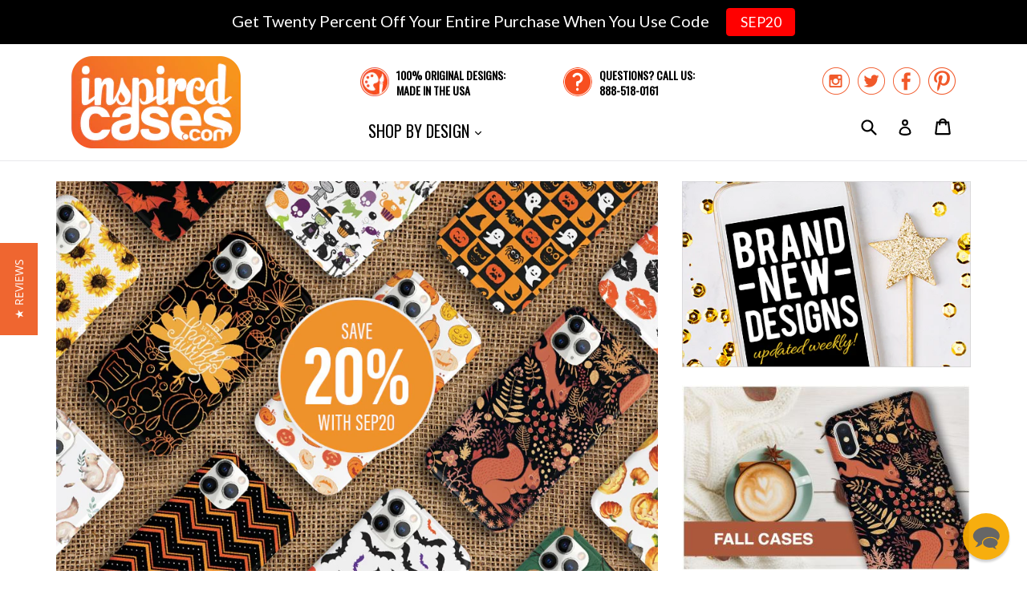

--- FILE ---
content_type: text/html; charset=utf-8
request_url: https://www.inspiredcases.com/
body_size: 19305
content:
<!doctype html>
<!--[if IE 9]> <html class="ie9 no-js" lang="en"> <![endif]-->
<!--[if (gt IE 9)|!(IE)]><!--> <html class="no-js" lang="en"> <!--<![endif]-->
<head>
  
  
  <meta charset="utf-8">
  <meta http-equiv="X-UA-Compatible" content="IE=edge,chrome=1">
  <meta name="viewport" content="width=device-width,initial-scale=1">
  <meta name="theme-color" content="#f16623">
  <meta name="google-site-verification" content="VnMt2Fa3gAr1-iV1OhCn1SIU_1L4pPKcQg2K7qIuhmQ" />
  <meta name="google-site-verification" content="aKWs3CUKutHFh6aH-6nhohd4yXYFds7O6_mdI9Euaxo" />
  <link rel="canonical" href="https://www.inspiredcases.com/">
  
  <script type="text/javascript">
  var _support = _support || { 'ui': {}, 'user': {} };
  _support['account'] = 'inspiredcasescom';
  _support['ui']['anonymousMode'] = 'anonymous';
  _support['ui']['enableKb'] = 'true';
  _support['ui']['styles'] = {
    widgetColor: 'rgb(247, 170, 2)',
  };
  _support['ui']['widget'] = {
    icon: 'chat',
    label: {
      text: 'Let us know if you have any questions! 😊',
      mode: "notification",
      delay: 3,
      duration: 30,
      sound: true,
    },
    position: 'bottom-right',
  };
</script>

  
    <link rel="shortcut icon" href="//www.inspiredcases.com/cdn/shop/files/cases_favicon_32x32.png?v=1613674176" type="image/png">
  

  
  <title>
    
      iPhone, Samsung Galaxy, Android, Ipad Cell Phone &amp; Tablet Cases
    
    
    
    
      &ndash; InspiredCases
    
  </title>

  
    <meta name="description" content="Get a new decorative cell phone case for your iPhone, Android, or iPad. Themes are pee wee sports, vintage, family, causes, astrology and more.">
  

  <!-- /snippets/social-meta-tags.liquid -->
<meta property="og:site_name" content="InspiredCases">
<meta property="og:url" content="https://www.inspiredcases.com/">
<meta property="og:title" content="iPhone, Samsung Galaxy, Android, Ipad Cell Phone &amp; Tablet Cases">
<meta property="og:type" content="website">
<meta property="og:description" content="Get a new decorative cell phone case for your iPhone, Android, or iPad. Themes are pee wee sports, vintage, family, causes, astrology and more.">


<meta name="twitter:site" content="@inspiredcases">
<meta name="twitter:card" content="summary_large_image">
<meta name="twitter:title" content="iPhone, Samsung Galaxy, Android, Ipad Cell Phone &amp; Tablet Cases">
<meta name="twitter:description" content="Get a new decorative cell phone case for your iPhone, Android, or iPad. Themes are pee wee sports, vintage, family, causes, astrology and more.">


  <link href="//www.inspiredcases.com/cdn/shop/t/2/assets/theme.scss.css?v=23397351336365641951705533571" rel="stylesheet" type="text/css" media="all" />






  

    <link href="//fonts.googleapis.com/css?family=Oswald:400" rel="stylesheet" type="text/css" media="all" />
  



  <script>
    var theme = {
      strings: {
        addToCart: "Add to cart",
        soldOut: "Sold out",
        unavailable: "Unavailable",
        showMore: "Show More",
        showLess: "Show Less"
      },
      moneyFormat: "${{amount}}"
    }

    document.documentElement.className = document.documentElement.className.replace('no-js', 'js');
  </script>

  <!--[if (lte IE 9) ]><script src="//www.inspiredcases.com/cdn/shop/t/2/assets/match-media.min.js?v=22265819453975888031501867095" type="text/javascript"></script><![endif]-->

  

  <!--[if (gt IE 9)|!(IE)]><!--><script src="//www.inspiredcases.com/cdn/shop/t/2/assets/vendor.js?v=136118274122071307521501867095" defer="defer"></script><!--<![endif]-->
  <!--[if lte IE 9]><script src="//www.inspiredcases.com/cdn/shop/t/2/assets/vendor.js?v=136118274122071307521501867095"></script><![endif]-->

  <!--[if (gt IE 9)|!(IE)]><!--><script src="//www.inspiredcases.com/cdn/shop/t/2/assets/theme.js?v=169455763934285031601540840746" defer="defer"></script><!--<![endif]-->
  <!--[if lte IE 9]><script src="//www.inspiredcases.com/cdn/shop/t/2/assets/theme.js?v=169455763934285031601540840746"></script><![endif]-->
  
  <script type="text/javascript">
    (function e(){var e=document.createElement("script");e.type="text/javascript",e.async=true,e.src="//staticw2.yotpo.com/bVFWriaatKjbCfgt6LaQMjOizIQUfbTX7w6EZlWu/widget.js";var t=document.getElementsByTagName("script")[0];t.parentNode.insertBefore(e,t)})();
  </script>  
  
  <script>window.performance && window.performance.mark && window.performance.mark('shopify.content_for_header.start');</script><meta id="shopify-digital-wallet" name="shopify-digital-wallet" content="/22172505/digital_wallets/dialog">
<meta name="shopify-checkout-api-token" content="c90633d0604a7986de91312f9230eefa">
<meta id="in-context-paypal-metadata" data-shop-id="22172505" data-venmo-supported="true" data-environment="production" data-locale="en_US" data-paypal-v4="true" data-currency="USD">
<script async="async" src="/checkouts/internal/preloads.js?locale=en-US"></script>
<link rel="preconnect" href="https://shop.app" crossorigin="anonymous">
<script async="async" src="https://shop.app/checkouts/internal/preloads.js?locale=en-US&shop_id=22172505" crossorigin="anonymous"></script>
<script id="apple-pay-shop-capabilities" type="application/json">{"shopId":22172505,"countryCode":"US","currencyCode":"USD","merchantCapabilities":["supports3DS"],"merchantId":"gid:\/\/shopify\/Shop\/22172505","merchantName":"InspiredCases","requiredBillingContactFields":["postalAddress","email"],"requiredShippingContactFields":["postalAddress","email"],"shippingType":"shipping","supportedNetworks":["visa","masterCard","amex","discover","elo","jcb"],"total":{"type":"pending","label":"InspiredCases","amount":"1.00"},"shopifyPaymentsEnabled":true,"supportsSubscriptions":true}</script>
<script id="shopify-features" type="application/json">{"accessToken":"c90633d0604a7986de91312f9230eefa","betas":["rich-media-storefront-analytics"],"domain":"www.inspiredcases.com","predictiveSearch":true,"shopId":22172505,"locale":"en"}</script>
<script>var Shopify = Shopify || {};
Shopify.shop = "inspiredcasescom.myshopify.com";
Shopify.locale = "en";
Shopify.currency = {"active":"USD","rate":"1.0"};
Shopify.country = "US";
Shopify.theme = {"name":"InspiredCases","id":194522696,"schema_name":"Debut","schema_version":"1.2.2","theme_store_id":null,"role":"main"};
Shopify.theme.handle = "null";
Shopify.theme.style = {"id":null,"handle":null};
Shopify.cdnHost = "www.inspiredcases.com/cdn";
Shopify.routes = Shopify.routes || {};
Shopify.routes.root = "/";</script>
<script type="module">!function(o){(o.Shopify=o.Shopify||{}).modules=!0}(window);</script>
<script>!function(o){function n(){var o=[];function n(){o.push(Array.prototype.slice.apply(arguments))}return n.q=o,n}var t=o.Shopify=o.Shopify||{};t.loadFeatures=n(),t.autoloadFeatures=n()}(window);</script>
<script>
  window.ShopifyPay = window.ShopifyPay || {};
  window.ShopifyPay.apiHost = "shop.app\/pay";
  window.ShopifyPay.redirectState = null;
</script>
<script id="shop-js-analytics" type="application/json">{"pageType":"index"}</script>
<script defer="defer" async type="module" src="//www.inspiredcases.com/cdn/shopifycloud/shop-js/modules/v2/client.init-shop-cart-sync_BT-GjEfc.en.esm.js"></script>
<script defer="defer" async type="module" src="//www.inspiredcases.com/cdn/shopifycloud/shop-js/modules/v2/chunk.common_D58fp_Oc.esm.js"></script>
<script defer="defer" async type="module" src="//www.inspiredcases.com/cdn/shopifycloud/shop-js/modules/v2/chunk.modal_xMitdFEc.esm.js"></script>
<script type="module">
  await import("//www.inspiredcases.com/cdn/shopifycloud/shop-js/modules/v2/client.init-shop-cart-sync_BT-GjEfc.en.esm.js");
await import("//www.inspiredcases.com/cdn/shopifycloud/shop-js/modules/v2/chunk.common_D58fp_Oc.esm.js");
await import("//www.inspiredcases.com/cdn/shopifycloud/shop-js/modules/v2/chunk.modal_xMitdFEc.esm.js");

  window.Shopify.SignInWithShop?.initShopCartSync?.({"fedCMEnabled":true,"windoidEnabled":true});

</script>
<script>
  window.Shopify = window.Shopify || {};
  if (!window.Shopify.featureAssets) window.Shopify.featureAssets = {};
  window.Shopify.featureAssets['shop-js'] = {"shop-cart-sync":["modules/v2/client.shop-cart-sync_DZOKe7Ll.en.esm.js","modules/v2/chunk.common_D58fp_Oc.esm.js","modules/v2/chunk.modal_xMitdFEc.esm.js"],"init-fed-cm":["modules/v2/client.init-fed-cm_B6oLuCjv.en.esm.js","modules/v2/chunk.common_D58fp_Oc.esm.js","modules/v2/chunk.modal_xMitdFEc.esm.js"],"shop-cash-offers":["modules/v2/client.shop-cash-offers_D2sdYoxE.en.esm.js","modules/v2/chunk.common_D58fp_Oc.esm.js","modules/v2/chunk.modal_xMitdFEc.esm.js"],"shop-login-button":["modules/v2/client.shop-login-button_QeVjl5Y3.en.esm.js","modules/v2/chunk.common_D58fp_Oc.esm.js","modules/v2/chunk.modal_xMitdFEc.esm.js"],"pay-button":["modules/v2/client.pay-button_DXTOsIq6.en.esm.js","modules/v2/chunk.common_D58fp_Oc.esm.js","modules/v2/chunk.modal_xMitdFEc.esm.js"],"shop-button":["modules/v2/client.shop-button_DQZHx9pm.en.esm.js","modules/v2/chunk.common_D58fp_Oc.esm.js","modules/v2/chunk.modal_xMitdFEc.esm.js"],"avatar":["modules/v2/client.avatar_BTnouDA3.en.esm.js"],"init-windoid":["modules/v2/client.init-windoid_CR1B-cfM.en.esm.js","modules/v2/chunk.common_D58fp_Oc.esm.js","modules/v2/chunk.modal_xMitdFEc.esm.js"],"init-shop-for-new-customer-accounts":["modules/v2/client.init-shop-for-new-customer-accounts_C_vY_xzh.en.esm.js","modules/v2/client.shop-login-button_QeVjl5Y3.en.esm.js","modules/v2/chunk.common_D58fp_Oc.esm.js","modules/v2/chunk.modal_xMitdFEc.esm.js"],"init-shop-email-lookup-coordinator":["modules/v2/client.init-shop-email-lookup-coordinator_BI7n9ZSv.en.esm.js","modules/v2/chunk.common_D58fp_Oc.esm.js","modules/v2/chunk.modal_xMitdFEc.esm.js"],"init-shop-cart-sync":["modules/v2/client.init-shop-cart-sync_BT-GjEfc.en.esm.js","modules/v2/chunk.common_D58fp_Oc.esm.js","modules/v2/chunk.modal_xMitdFEc.esm.js"],"shop-toast-manager":["modules/v2/client.shop-toast-manager_DiYdP3xc.en.esm.js","modules/v2/chunk.common_D58fp_Oc.esm.js","modules/v2/chunk.modal_xMitdFEc.esm.js"],"init-customer-accounts":["modules/v2/client.init-customer-accounts_D9ZNqS-Q.en.esm.js","modules/v2/client.shop-login-button_QeVjl5Y3.en.esm.js","modules/v2/chunk.common_D58fp_Oc.esm.js","modules/v2/chunk.modal_xMitdFEc.esm.js"],"init-customer-accounts-sign-up":["modules/v2/client.init-customer-accounts-sign-up_iGw4briv.en.esm.js","modules/v2/client.shop-login-button_QeVjl5Y3.en.esm.js","modules/v2/chunk.common_D58fp_Oc.esm.js","modules/v2/chunk.modal_xMitdFEc.esm.js"],"shop-follow-button":["modules/v2/client.shop-follow-button_CqMgW2wH.en.esm.js","modules/v2/chunk.common_D58fp_Oc.esm.js","modules/v2/chunk.modal_xMitdFEc.esm.js"],"checkout-modal":["modules/v2/client.checkout-modal_xHeaAweL.en.esm.js","modules/v2/chunk.common_D58fp_Oc.esm.js","modules/v2/chunk.modal_xMitdFEc.esm.js"],"shop-login":["modules/v2/client.shop-login_D91U-Q7h.en.esm.js","modules/v2/chunk.common_D58fp_Oc.esm.js","modules/v2/chunk.modal_xMitdFEc.esm.js"],"lead-capture":["modules/v2/client.lead-capture_BJmE1dJe.en.esm.js","modules/v2/chunk.common_D58fp_Oc.esm.js","modules/v2/chunk.modal_xMitdFEc.esm.js"],"payment-terms":["modules/v2/client.payment-terms_Ci9AEqFq.en.esm.js","modules/v2/chunk.common_D58fp_Oc.esm.js","modules/v2/chunk.modal_xMitdFEc.esm.js"]};
</script>
<script>(function() {
  var isLoaded = false;
  function asyncLoad() {
    if (isLoaded) return;
    isLoaded = true;
    var urls = ["https:\/\/scripttags.justuno.com\/shopify_justuno_22172505_36763.js?shop=inspiredcasescom.myshopify.com","https:\/\/cdn.reamaze.com\/apps\/shopify\/reamazejs.js?widget=true\u0026shop=inspiredcasescom.myshopify.com","https:\/\/cdn.hextom.com\/js\/quickannouncementbar.js?shop=inspiredcasescom.myshopify.com","https:\/\/gcdn.incartupsell.com\/bfabi-FKLns2GR-FxgBSM2qV9u.js?c=1766024236\u0026shop=inspiredcasescom.myshopify.com"];
    for (var i = 0; i < urls.length; i++) {
      var s = document.createElement('script');
      s.type = 'text/javascript';
      s.async = true;
      s.src = urls[i];
      var x = document.getElementsByTagName('script')[0];
      x.parentNode.insertBefore(s, x);
    }
  };
  if(window.attachEvent) {
    window.attachEvent('onload', asyncLoad);
  } else {
    window.addEventListener('load', asyncLoad, false);
  }
})();</script>
<script id="__st">var __st={"a":22172505,"offset":-28800,"reqid":"206b273f-69f5-4e00-898a-0bc052fd31e9-1769069949","pageurl":"www.inspiredcases.com\/","u":"57a353a2ab9a","p":"home"};</script>
<script>window.ShopifyPaypalV4VisibilityTracking = true;</script>
<script id="captcha-bootstrap">!function(){'use strict';const t='contact',e='account',n='new_comment',o=[[t,t],['blogs',n],['comments',n],[t,'customer']],c=[[e,'customer_login'],[e,'guest_login'],[e,'recover_customer_password'],[e,'create_customer']],r=t=>t.map((([t,e])=>`form[action*='/${t}']:not([data-nocaptcha='true']) input[name='form_type'][value='${e}']`)).join(','),a=t=>()=>t?[...document.querySelectorAll(t)].map((t=>t.form)):[];function s(){const t=[...o],e=r(t);return a(e)}const i='password',u='form_key',d=['recaptcha-v3-token','g-recaptcha-response','h-captcha-response',i],f=()=>{try{return window.sessionStorage}catch{return}},m='__shopify_v',_=t=>t.elements[u];function p(t,e,n=!1){try{const o=window.sessionStorage,c=JSON.parse(o.getItem(e)),{data:r}=function(t){const{data:e,action:n}=t;return t[m]||n?{data:e,action:n}:{data:t,action:n}}(c);for(const[e,n]of Object.entries(r))t.elements[e]&&(t.elements[e].value=n);n&&o.removeItem(e)}catch(o){console.error('form repopulation failed',{error:o})}}const l='form_type',E='cptcha';function T(t){t.dataset[E]=!0}const w=window,h=w.document,L='Shopify',v='ce_forms',y='captcha';let A=!1;((t,e)=>{const n=(g='f06e6c50-85a8-45c8-87d0-21a2b65856fe',I='https://cdn.shopify.com/shopifycloud/storefront-forms-hcaptcha/ce_storefront_forms_captcha_hcaptcha.v1.5.2.iife.js',D={infoText:'Protected by hCaptcha',privacyText:'Privacy',termsText:'Terms'},(t,e,n)=>{const o=w[L][v],c=o.bindForm;if(c)return c(t,g,e,D).then(n);var r;o.q.push([[t,g,e,D],n]),r=I,A||(h.body.append(Object.assign(h.createElement('script'),{id:'captcha-provider',async:!0,src:r})),A=!0)});var g,I,D;w[L]=w[L]||{},w[L][v]=w[L][v]||{},w[L][v].q=[],w[L][y]=w[L][y]||{},w[L][y].protect=function(t,e){n(t,void 0,e),T(t)},Object.freeze(w[L][y]),function(t,e,n,w,h,L){const[v,y,A,g]=function(t,e,n){const i=e?o:[],u=t?c:[],d=[...i,...u],f=r(d),m=r(i),_=r(d.filter((([t,e])=>n.includes(e))));return[a(f),a(m),a(_),s()]}(w,h,L),I=t=>{const e=t.target;return e instanceof HTMLFormElement?e:e&&e.form},D=t=>v().includes(t);t.addEventListener('submit',(t=>{const e=I(t);if(!e)return;const n=D(e)&&!e.dataset.hcaptchaBound&&!e.dataset.recaptchaBound,o=_(e),c=g().includes(e)&&(!o||!o.value);(n||c)&&t.preventDefault(),c&&!n&&(function(t){try{if(!f())return;!function(t){const e=f();if(!e)return;const n=_(t);if(!n)return;const o=n.value;o&&e.removeItem(o)}(t);const e=Array.from(Array(32),(()=>Math.random().toString(36)[2])).join('');!function(t,e){_(t)||t.append(Object.assign(document.createElement('input'),{type:'hidden',name:u})),t.elements[u].value=e}(t,e),function(t,e){const n=f();if(!n)return;const o=[...t.querySelectorAll(`input[type='${i}']`)].map((({name:t})=>t)),c=[...d,...o],r={};for(const[a,s]of new FormData(t).entries())c.includes(a)||(r[a]=s);n.setItem(e,JSON.stringify({[m]:1,action:t.action,data:r}))}(t,e)}catch(e){console.error('failed to persist form',e)}}(e),e.submit())}));const S=(t,e)=>{t&&!t.dataset[E]&&(n(t,e.some((e=>e===t))),T(t))};for(const o of['focusin','change'])t.addEventListener(o,(t=>{const e=I(t);D(e)&&S(e,y())}));const B=e.get('form_key'),M=e.get(l),P=B&&M;t.addEventListener('DOMContentLoaded',(()=>{const t=y();if(P)for(const e of t)e.elements[l].value===M&&p(e,B);[...new Set([...A(),...v().filter((t=>'true'===t.dataset.shopifyCaptcha))])].forEach((e=>S(e,t)))}))}(h,new URLSearchParams(w.location.search),n,t,e,['guest_login'])})(!0,!0)}();</script>
<script integrity="sha256-4kQ18oKyAcykRKYeNunJcIwy7WH5gtpwJnB7kiuLZ1E=" data-source-attribution="shopify.loadfeatures" defer="defer" src="//www.inspiredcases.com/cdn/shopifycloud/storefront/assets/storefront/load_feature-a0a9edcb.js" crossorigin="anonymous"></script>
<script crossorigin="anonymous" defer="defer" src="//www.inspiredcases.com/cdn/shopifycloud/storefront/assets/shopify_pay/storefront-65b4c6d7.js?v=20250812"></script>
<script data-source-attribution="shopify.dynamic_checkout.dynamic.init">var Shopify=Shopify||{};Shopify.PaymentButton=Shopify.PaymentButton||{isStorefrontPortableWallets:!0,init:function(){window.Shopify.PaymentButton.init=function(){};var t=document.createElement("script");t.src="https://www.inspiredcases.com/cdn/shopifycloud/portable-wallets/latest/portable-wallets.en.js",t.type="module",document.head.appendChild(t)}};
</script>
<script data-source-attribution="shopify.dynamic_checkout.buyer_consent">
  function portableWalletsHideBuyerConsent(e){var t=document.getElementById("shopify-buyer-consent"),n=document.getElementById("shopify-subscription-policy-button");t&&n&&(t.classList.add("hidden"),t.setAttribute("aria-hidden","true"),n.removeEventListener("click",e))}function portableWalletsShowBuyerConsent(e){var t=document.getElementById("shopify-buyer-consent"),n=document.getElementById("shopify-subscription-policy-button");t&&n&&(t.classList.remove("hidden"),t.removeAttribute("aria-hidden"),n.addEventListener("click",e))}window.Shopify?.PaymentButton&&(window.Shopify.PaymentButton.hideBuyerConsent=portableWalletsHideBuyerConsent,window.Shopify.PaymentButton.showBuyerConsent=portableWalletsShowBuyerConsent);
</script>
<script data-source-attribution="shopify.dynamic_checkout.cart.bootstrap">document.addEventListener("DOMContentLoaded",(function(){function t(){return document.querySelector("shopify-accelerated-checkout-cart, shopify-accelerated-checkout")}if(t())Shopify.PaymentButton.init();else{new MutationObserver((function(e,n){t()&&(Shopify.PaymentButton.init(),n.disconnect())})).observe(document.body,{childList:!0,subtree:!0})}}));
</script>
<script id='scb4127' type='text/javascript' async='' src='https://www.inspiredcases.com/cdn/shopifycloud/privacy-banner/storefront-banner.js'></script><link id="shopify-accelerated-checkout-styles" rel="stylesheet" media="screen" href="https://www.inspiredcases.com/cdn/shopifycloud/portable-wallets/latest/accelerated-checkout-backwards-compat.css" crossorigin="anonymous">
<style id="shopify-accelerated-checkout-cart">
        #shopify-buyer-consent {
  margin-top: 1em;
  display: inline-block;
  width: 100%;
}

#shopify-buyer-consent.hidden {
  display: none;
}

#shopify-subscription-policy-button {
  background: none;
  border: none;
  padding: 0;
  text-decoration: underline;
  font-size: inherit;
  cursor: pointer;
}

#shopify-subscription-policy-button::before {
  box-shadow: none;
}

      </style>

<script>window.performance && window.performance.mark && window.performance.mark('shopify.content_for_header.end');</script>


<!-- BEGIN app block: shopify://apps/reamaze-live-chat-helpdesk/blocks/reamaze-config/ef7a830c-d722-47c6-883b-11db06c95733 -->



<!-- END app block --><!-- BEGIN app block: shopify://apps/justuno-email-sms-pop-ups/blocks/star_rating/ea1f1a23-7069-4266-a6e1-df04f87c7e94 -->

<script>

  fetch('https://justone.ai/v1/public/subdomain/inspiredcasescom.myshopify.com').then((res) => res.json()).then((data) => {
    const newScript = document.createElement('script');
    let finalHostName = "justone.ai";
    if (data !== null && data !== undefined) {
      domainID = data.domainID;
      if (data.hostName) {
        finalHostName = data.hostName;
      }
    }



    newScript.innerHTML = `
        window.ju4_num = "${domainID}";
        window.ju4_asset_host = 'https://${finalHostName}/embed';
        window.ju4_pApi = 'https://${finalHostName}';
        window.ju4_api = 'https://api.justuno.com';

        
      (function (i, s, o, g, r, a, m) {
        i[r] =
          i[r] ||
          function () {
            (i[r].q = i[r].q || []).push(arguments);
          };
        (a = s.createElement(o)), (m = s.getElementsByTagName(o)[0]);
        a.async = 1;
        a.src = g;
        m.parentNode.insertBefore(a, m);
      })(
        window,
        document,
        "script",
        ju4_asset_host + "/ju_shopify_init.js?v=2",
        "ju4app"
      );
    `;
    document.head.appendChild(newScript);
  })
</script>


<!-- END app block --><!-- BEGIN app block: shopify://apps/yotpo-product-reviews/blocks/settings/eb7dfd7d-db44-4334-bc49-c893b51b36cf -->


<script type="text/javascript">
  (function e(){var e=document.createElement("script");
  e.type="text/javascript",e.async=true,
  e.src="//staticw2.yotpo.com//widget.js?lang=en";
  var t=document.getElementsByTagName("script")[0];
  t.parentNode.insertBefore(e,t)})();
</script>



  
<!-- END app block --><!-- BEGIN app block: shopify://apps/klaviyo-email-marketing-sms/blocks/klaviyo-onsite-embed/2632fe16-c075-4321-a88b-50b567f42507 -->















  <script>
    window.klaviyoReviewsProductDesignMode = false
  </script>







<!-- END app block --><script src="https://cdn.shopify.com/extensions/019bc2d0-0f91-74d4-a43b-076b6407206d/quick-announcement-bar-prod-97/assets/quickannouncementbar.js" type="text/javascript" defer="defer"></script>
<meta property="og:image" content="https://cdn.shopify.com/s/files/1/2217/2505/files/ic-logo-white.png?height=628&pad_color=fff&v=1613674658&width=1200" />
<meta property="og:image:secure_url" content="https://cdn.shopify.com/s/files/1/2217/2505/files/ic-logo-white.png?height=628&pad_color=fff&v=1613674658&width=1200" />
<meta property="og:image:width" content="1200" />
<meta property="og:image:height" content="628" />
<link href="https://monorail-edge.shopifysvc.com" rel="dns-prefetch">
<script>(function(){if ("sendBeacon" in navigator && "performance" in window) {try {var session_token_from_headers = performance.getEntriesByType('navigation')[0].serverTiming.find(x => x.name == '_s').description;} catch {var session_token_from_headers = undefined;}var session_cookie_matches = document.cookie.match(/_shopify_s=([^;]*)/);var session_token_from_cookie = session_cookie_matches && session_cookie_matches.length === 2 ? session_cookie_matches[1] : "";var session_token = session_token_from_headers || session_token_from_cookie || "";function handle_abandonment_event(e) {var entries = performance.getEntries().filter(function(entry) {return /monorail-edge.shopifysvc.com/.test(entry.name);});if (!window.abandonment_tracked && entries.length === 0) {window.abandonment_tracked = true;var currentMs = Date.now();var navigation_start = performance.timing.navigationStart;var payload = {shop_id: 22172505,url: window.location.href,navigation_start,duration: currentMs - navigation_start,session_token,page_type: "index"};window.navigator.sendBeacon("https://monorail-edge.shopifysvc.com/v1/produce", JSON.stringify({schema_id: "online_store_buyer_site_abandonment/1.1",payload: payload,metadata: {event_created_at_ms: currentMs,event_sent_at_ms: currentMs}}));}}window.addEventListener('pagehide', handle_abandonment_event);}}());</script>
<script id="web-pixels-manager-setup">(function e(e,d,r,n,o){if(void 0===o&&(o={}),!Boolean(null===(a=null===(i=window.Shopify)||void 0===i?void 0:i.analytics)||void 0===a?void 0:a.replayQueue)){var i,a;window.Shopify=window.Shopify||{};var t=window.Shopify;t.analytics=t.analytics||{};var s=t.analytics;s.replayQueue=[],s.publish=function(e,d,r){return s.replayQueue.push([e,d,r]),!0};try{self.performance.mark("wpm:start")}catch(e){}var l=function(){var e={modern:/Edge?\/(1{2}[4-9]|1[2-9]\d|[2-9]\d{2}|\d{4,})\.\d+(\.\d+|)|Firefox\/(1{2}[4-9]|1[2-9]\d|[2-9]\d{2}|\d{4,})\.\d+(\.\d+|)|Chrom(ium|e)\/(9{2}|\d{3,})\.\d+(\.\d+|)|(Maci|X1{2}).+ Version\/(15\.\d+|(1[6-9]|[2-9]\d|\d{3,})\.\d+)([,.]\d+|)( \(\w+\)|)( Mobile\/\w+|) Safari\/|Chrome.+OPR\/(9{2}|\d{3,})\.\d+\.\d+|(CPU[ +]OS|iPhone[ +]OS|CPU[ +]iPhone|CPU IPhone OS|CPU iPad OS)[ +]+(15[._]\d+|(1[6-9]|[2-9]\d|\d{3,})[._]\d+)([._]\d+|)|Android:?[ /-](13[3-9]|1[4-9]\d|[2-9]\d{2}|\d{4,})(\.\d+|)(\.\d+|)|Android.+Firefox\/(13[5-9]|1[4-9]\d|[2-9]\d{2}|\d{4,})\.\d+(\.\d+|)|Android.+Chrom(ium|e)\/(13[3-9]|1[4-9]\d|[2-9]\d{2}|\d{4,})\.\d+(\.\d+|)|SamsungBrowser\/([2-9]\d|\d{3,})\.\d+/,legacy:/Edge?\/(1[6-9]|[2-9]\d|\d{3,})\.\d+(\.\d+|)|Firefox\/(5[4-9]|[6-9]\d|\d{3,})\.\d+(\.\d+|)|Chrom(ium|e)\/(5[1-9]|[6-9]\d|\d{3,})\.\d+(\.\d+|)([\d.]+$|.*Safari\/(?![\d.]+ Edge\/[\d.]+$))|(Maci|X1{2}).+ Version\/(10\.\d+|(1[1-9]|[2-9]\d|\d{3,})\.\d+)([,.]\d+|)( \(\w+\)|)( Mobile\/\w+|) Safari\/|Chrome.+OPR\/(3[89]|[4-9]\d|\d{3,})\.\d+\.\d+|(CPU[ +]OS|iPhone[ +]OS|CPU[ +]iPhone|CPU IPhone OS|CPU iPad OS)[ +]+(10[._]\d+|(1[1-9]|[2-9]\d|\d{3,})[._]\d+)([._]\d+|)|Android:?[ /-](13[3-9]|1[4-9]\d|[2-9]\d{2}|\d{4,})(\.\d+|)(\.\d+|)|Mobile Safari.+OPR\/([89]\d|\d{3,})\.\d+\.\d+|Android.+Firefox\/(13[5-9]|1[4-9]\d|[2-9]\d{2}|\d{4,})\.\d+(\.\d+|)|Android.+Chrom(ium|e)\/(13[3-9]|1[4-9]\d|[2-9]\d{2}|\d{4,})\.\d+(\.\d+|)|Android.+(UC? ?Browser|UCWEB|U3)[ /]?(15\.([5-9]|\d{2,})|(1[6-9]|[2-9]\d|\d{3,})\.\d+)\.\d+|SamsungBrowser\/(5\.\d+|([6-9]|\d{2,})\.\d+)|Android.+MQ{2}Browser\/(14(\.(9|\d{2,})|)|(1[5-9]|[2-9]\d|\d{3,})(\.\d+|))(\.\d+|)|K[Aa][Ii]OS\/(3\.\d+|([4-9]|\d{2,})\.\d+)(\.\d+|)/},d=e.modern,r=e.legacy,n=navigator.userAgent;return n.match(d)?"modern":n.match(r)?"legacy":"unknown"}(),u="modern"===l?"modern":"legacy",c=(null!=n?n:{modern:"",legacy:""})[u],f=function(e){return[e.baseUrl,"/wpm","/b",e.hashVersion,"modern"===e.buildTarget?"m":"l",".js"].join("")}({baseUrl:d,hashVersion:r,buildTarget:u}),m=function(e){var d=e.version,r=e.bundleTarget,n=e.surface,o=e.pageUrl,i=e.monorailEndpoint;return{emit:function(e){var a=e.status,t=e.errorMsg,s=(new Date).getTime(),l=JSON.stringify({metadata:{event_sent_at_ms:s},events:[{schema_id:"web_pixels_manager_load/3.1",payload:{version:d,bundle_target:r,page_url:o,status:a,surface:n,error_msg:t},metadata:{event_created_at_ms:s}}]});if(!i)return console&&console.warn&&console.warn("[Web Pixels Manager] No Monorail endpoint provided, skipping logging."),!1;try{return self.navigator.sendBeacon.bind(self.navigator)(i,l)}catch(e){}var u=new XMLHttpRequest;try{return u.open("POST",i,!0),u.setRequestHeader("Content-Type","text/plain"),u.send(l),!0}catch(e){return console&&console.warn&&console.warn("[Web Pixels Manager] Got an unhandled error while logging to Monorail."),!1}}}}({version:r,bundleTarget:l,surface:e.surface,pageUrl:self.location.href,monorailEndpoint:e.monorailEndpoint});try{o.browserTarget=l,function(e){var d=e.src,r=e.async,n=void 0===r||r,o=e.onload,i=e.onerror,a=e.sri,t=e.scriptDataAttributes,s=void 0===t?{}:t,l=document.createElement("script"),u=document.querySelector("head"),c=document.querySelector("body");if(l.async=n,l.src=d,a&&(l.integrity=a,l.crossOrigin="anonymous"),s)for(var f in s)if(Object.prototype.hasOwnProperty.call(s,f))try{l.dataset[f]=s[f]}catch(e){}if(o&&l.addEventListener("load",o),i&&l.addEventListener("error",i),u)u.appendChild(l);else{if(!c)throw new Error("Did not find a head or body element to append the script");c.appendChild(l)}}({src:f,async:!0,onload:function(){if(!function(){var e,d;return Boolean(null===(d=null===(e=window.Shopify)||void 0===e?void 0:e.analytics)||void 0===d?void 0:d.initialized)}()){var d=window.webPixelsManager.init(e)||void 0;if(d){var r=window.Shopify.analytics;r.replayQueue.forEach((function(e){var r=e[0],n=e[1],o=e[2];d.publishCustomEvent(r,n,o)})),r.replayQueue=[],r.publish=d.publishCustomEvent,r.visitor=d.visitor,r.initialized=!0}}},onerror:function(){return m.emit({status:"failed",errorMsg:"".concat(f," has failed to load")})},sri:function(e){var d=/^sha384-[A-Za-z0-9+/=]+$/;return"string"==typeof e&&d.test(e)}(c)?c:"",scriptDataAttributes:o}),m.emit({status:"loading"})}catch(e){m.emit({status:"failed",errorMsg:(null==e?void 0:e.message)||"Unknown error"})}}})({shopId: 22172505,storefrontBaseUrl: "https://www.inspiredcases.com",extensionsBaseUrl: "https://extensions.shopifycdn.com/cdn/shopifycloud/web-pixels-manager",monorailEndpoint: "https://monorail-edge.shopifysvc.com/unstable/produce_batch",surface: "storefront-renderer",enabledBetaFlags: ["2dca8a86"],webPixelsConfigList: [{"id":"161153105","configuration":"{\"pixel_id\":\"1097421526938754\",\"pixel_type\":\"facebook_pixel\",\"metaapp_system_user_token\":\"-\"}","eventPayloadVersion":"v1","runtimeContext":"OPEN","scriptVersion":"ca16bc87fe92b6042fbaa3acc2fbdaa6","type":"APP","apiClientId":2329312,"privacyPurposes":["ANALYTICS","MARKETING","SALE_OF_DATA"],"dataSharingAdjustments":{"protectedCustomerApprovalScopes":["read_customer_address","read_customer_email","read_customer_name","read_customer_personal_data","read_customer_phone"]}},{"id":"125698412","eventPayloadVersion":"v1","runtimeContext":"LAX","scriptVersion":"1","type":"CUSTOM","privacyPurposes":["MARKETING"],"name":"Meta pixel (migrated)"},{"id":"130515308","eventPayloadVersion":"v1","runtimeContext":"LAX","scriptVersion":"1","type":"CUSTOM","privacyPurposes":["ANALYTICS"],"name":"Google Analytics tag (migrated)"},{"id":"shopify-app-pixel","configuration":"{}","eventPayloadVersion":"v1","runtimeContext":"STRICT","scriptVersion":"0450","apiClientId":"shopify-pixel","type":"APP","privacyPurposes":["ANALYTICS","MARKETING"]},{"id":"shopify-custom-pixel","eventPayloadVersion":"v1","runtimeContext":"LAX","scriptVersion":"0450","apiClientId":"shopify-pixel","type":"CUSTOM","privacyPurposes":["ANALYTICS","MARKETING"]}],isMerchantRequest: false,initData: {"shop":{"name":"InspiredCases","paymentSettings":{"currencyCode":"USD"},"myshopifyDomain":"inspiredcasescom.myshopify.com","countryCode":"US","storefrontUrl":"https:\/\/www.inspiredcases.com"},"customer":null,"cart":null,"checkout":null,"productVariants":[],"purchasingCompany":null},},"https://www.inspiredcases.com/cdn","fcfee988w5aeb613cpc8e4bc33m6693e112",{"modern":"","legacy":""},{"shopId":"22172505","storefrontBaseUrl":"https:\/\/www.inspiredcases.com","extensionBaseUrl":"https:\/\/extensions.shopifycdn.com\/cdn\/shopifycloud\/web-pixels-manager","surface":"storefront-renderer","enabledBetaFlags":"[\"2dca8a86\"]","isMerchantRequest":"false","hashVersion":"fcfee988w5aeb613cpc8e4bc33m6693e112","publish":"custom","events":"[[\"page_viewed\",{}]]"});</script><script>
  window.ShopifyAnalytics = window.ShopifyAnalytics || {};
  window.ShopifyAnalytics.meta = window.ShopifyAnalytics.meta || {};
  window.ShopifyAnalytics.meta.currency = 'USD';
  var meta = {"page":{"pageType":"home","requestId":"206b273f-69f5-4e00-898a-0bc052fd31e9-1769069949"}};
  for (var attr in meta) {
    window.ShopifyAnalytics.meta[attr] = meta[attr];
  }
</script>
<script class="analytics">
  (function () {
    var customDocumentWrite = function(content) {
      var jquery = null;

      if (window.jQuery) {
        jquery = window.jQuery;
      } else if (window.Checkout && window.Checkout.$) {
        jquery = window.Checkout.$;
      }

      if (jquery) {
        jquery('body').append(content);
      }
    };

    var hasLoggedConversion = function(token) {
      if (token) {
        return document.cookie.indexOf('loggedConversion=' + token) !== -1;
      }
      return false;
    }

    var setCookieIfConversion = function(token) {
      if (token) {
        var twoMonthsFromNow = new Date(Date.now());
        twoMonthsFromNow.setMonth(twoMonthsFromNow.getMonth() + 2);

        document.cookie = 'loggedConversion=' + token + '; expires=' + twoMonthsFromNow;
      }
    }

    var trekkie = window.ShopifyAnalytics.lib = window.trekkie = window.trekkie || [];
    if (trekkie.integrations) {
      return;
    }
    trekkie.methods = [
      'identify',
      'page',
      'ready',
      'track',
      'trackForm',
      'trackLink'
    ];
    trekkie.factory = function(method) {
      return function() {
        var args = Array.prototype.slice.call(arguments);
        args.unshift(method);
        trekkie.push(args);
        return trekkie;
      };
    };
    for (var i = 0; i < trekkie.methods.length; i++) {
      var key = trekkie.methods[i];
      trekkie[key] = trekkie.factory(key);
    }
    trekkie.load = function(config) {
      trekkie.config = config || {};
      trekkie.config.initialDocumentCookie = document.cookie;
      var first = document.getElementsByTagName('script')[0];
      var script = document.createElement('script');
      script.type = 'text/javascript';
      script.onerror = function(e) {
        var scriptFallback = document.createElement('script');
        scriptFallback.type = 'text/javascript';
        scriptFallback.onerror = function(error) {
                var Monorail = {
      produce: function produce(monorailDomain, schemaId, payload) {
        var currentMs = new Date().getTime();
        var event = {
          schema_id: schemaId,
          payload: payload,
          metadata: {
            event_created_at_ms: currentMs,
            event_sent_at_ms: currentMs
          }
        };
        return Monorail.sendRequest("https://" + monorailDomain + "/v1/produce", JSON.stringify(event));
      },
      sendRequest: function sendRequest(endpointUrl, payload) {
        // Try the sendBeacon API
        if (window && window.navigator && typeof window.navigator.sendBeacon === 'function' && typeof window.Blob === 'function' && !Monorail.isIos12()) {
          var blobData = new window.Blob([payload], {
            type: 'text/plain'
          });

          if (window.navigator.sendBeacon(endpointUrl, blobData)) {
            return true;
          } // sendBeacon was not successful

        } // XHR beacon

        var xhr = new XMLHttpRequest();

        try {
          xhr.open('POST', endpointUrl);
          xhr.setRequestHeader('Content-Type', 'text/plain');
          xhr.send(payload);
        } catch (e) {
          console.log(e);
        }

        return false;
      },
      isIos12: function isIos12() {
        return window.navigator.userAgent.lastIndexOf('iPhone; CPU iPhone OS 12_') !== -1 || window.navigator.userAgent.lastIndexOf('iPad; CPU OS 12_') !== -1;
      }
    };
    Monorail.produce('monorail-edge.shopifysvc.com',
      'trekkie_storefront_load_errors/1.1',
      {shop_id: 22172505,
      theme_id: 194522696,
      app_name: "storefront",
      context_url: window.location.href,
      source_url: "//www.inspiredcases.com/cdn/s/trekkie.storefront.1bbfab421998800ff09850b62e84b8915387986d.min.js"});

        };
        scriptFallback.async = true;
        scriptFallback.src = '//www.inspiredcases.com/cdn/s/trekkie.storefront.1bbfab421998800ff09850b62e84b8915387986d.min.js';
        first.parentNode.insertBefore(scriptFallback, first);
      };
      script.async = true;
      script.src = '//www.inspiredcases.com/cdn/s/trekkie.storefront.1bbfab421998800ff09850b62e84b8915387986d.min.js';
      first.parentNode.insertBefore(script, first);
    };
    trekkie.load(
      {"Trekkie":{"appName":"storefront","development":false,"defaultAttributes":{"shopId":22172505,"isMerchantRequest":null,"themeId":194522696,"themeCityHash":"10001499589368621507","contentLanguage":"en","currency":"USD"},"isServerSideCookieWritingEnabled":true,"monorailRegion":"shop_domain","enabledBetaFlags":["65f19447"]},"Session Attribution":{},"S2S":{"facebookCapiEnabled":true,"source":"trekkie-storefront-renderer","apiClientId":580111}}
    );

    var loaded = false;
    trekkie.ready(function() {
      if (loaded) return;
      loaded = true;

      window.ShopifyAnalytics.lib = window.trekkie;

      var originalDocumentWrite = document.write;
      document.write = customDocumentWrite;
      try { window.ShopifyAnalytics.merchantGoogleAnalytics.call(this); } catch(error) {};
      document.write = originalDocumentWrite;

      window.ShopifyAnalytics.lib.page(null,{"pageType":"home","requestId":"206b273f-69f5-4e00-898a-0bc052fd31e9-1769069949","shopifyEmitted":true});

      var match = window.location.pathname.match(/checkouts\/(.+)\/(thank_you|post_purchase)/)
      var token = match? match[1]: undefined;
      if (!hasLoggedConversion(token)) {
        setCookieIfConversion(token);
        
      }
    });


        var eventsListenerScript = document.createElement('script');
        eventsListenerScript.async = true;
        eventsListenerScript.src = "//www.inspiredcases.com/cdn/shopifycloud/storefront/assets/shop_events_listener-3da45d37.js";
        document.getElementsByTagName('head')[0].appendChild(eventsListenerScript);

})();</script>
  <script>
  if (!window.ga || (window.ga && typeof window.ga !== 'function')) {
    window.ga = function ga() {
      (window.ga.q = window.ga.q || []).push(arguments);
      if (window.Shopify && window.Shopify.analytics && typeof window.Shopify.analytics.publish === 'function') {
        window.Shopify.analytics.publish("ga_stub_called", {}, {sendTo: "google_osp_migration"});
      }
      console.error("Shopify's Google Analytics stub called with:", Array.from(arguments), "\nSee https://help.shopify.com/manual/promoting-marketing/pixels/pixel-migration#google for more information.");
    };
    if (window.Shopify && window.Shopify.analytics && typeof window.Shopify.analytics.publish === 'function') {
      window.Shopify.analytics.publish("ga_stub_initialized", {}, {sendTo: "google_osp_migration"});
    }
  }
</script>
<script
  defer
  src="https://www.inspiredcases.com/cdn/shopifycloud/perf-kit/shopify-perf-kit-3.0.4.min.js"
  data-application="storefront-renderer"
  data-shop-id="22172505"
  data-render-region="gcp-us-central1"
  data-page-type="index"
  data-theme-instance-id="194522696"
  data-theme-name="Debut"
  data-theme-version="1.2.2"
  data-monorail-region="shop_domain"
  data-resource-timing-sampling-rate="10"
  data-shs="true"
  data-shs-beacon="true"
  data-shs-export-with-fetch="true"
  data-shs-logs-sample-rate="1"
  data-shs-beacon-endpoint="https://www.inspiredcases.com/api/collect"
></script>
</head>

<body class="template-index">
 
  <a class="in-page-link visually-hidden skip-link" href="#MainContent">Skip to content</a>

  <div id="SearchDrawer" class="search-bar drawer drawer--top">
    <div class="search-bar__table">
      <div class="search-bar__table-cell search-bar__form-wrapper">
        <form class="search search-bar__form" action="/search" method="get" role="search">
          <button class="search-bar__submit search__submit btn--link" type="submit">
            <svg aria-hidden="true" focusable="false" role="presentation" class="icon icon-search" viewBox="0 0 37 40"><path d="M35.6 36l-9.8-9.8c4.1-5.4 3.6-13.2-1.3-18.1-5.4-5.4-14.2-5.4-19.7 0-5.4 5.4-5.4 14.2 0 19.7 2.6 2.6 6.1 4.1 9.8 4.1 3 0 5.9-1 8.3-2.8l9.8 9.8c.4.4.9.6 1.4.6s1-.2 1.4-.6c.9-.9.9-2.1.1-2.9zm-20.9-8.2c-2.6 0-5.1-1-7-2.9-3.9-3.9-3.9-10.1 0-14C9.6 9 12.2 8 14.7 8s5.1 1 7 2.9c3.9 3.9 3.9 10.1 0 14-1.9 1.9-4.4 2.9-7 2.9z"/></svg>
            <span class="icon__fallback-text">Submit</span>
          </button>
          <input class="search__input search-bar__input" type="search" name="q" value="" placeholder="Search" aria-label="Search">
        </form>
      </div>
      <div class="search-bar__table-cell text-right">
        <button type="button" class="btn--link search-bar__close js-drawer-close">
          <svg aria-hidden="true" focusable="false" role="presentation" class="icon icon-close" viewBox="0 0 37 40"><path d="M21.3 23l11-11c.8-.8.8-2 0-2.8-.8-.8-2-.8-2.8 0l-11 11-11-11c-.8-.8-2-.8-2.8 0-.8.8-.8 2 0 2.8l11 11-11 11c-.8.8-.8 2 0 2.8.4.4.9.6 1.4.6s1-.2 1.4-.6l11-11 11 11c.4.4.9.6 1.4.6s1-.2 1.4-.6c.8-.8.8-2 0-2.8l-11-11z"/></svg>
          <span class="icon__fallback-text">Close search</span>
        </button>
      </div>
    </div>
  </div>

  <div id="shopify-section-header" class="shopify-section"><div data-section-id="header" data-section-type="header-section">
  <nav class="mobile-nav-wrapper medium-up--hide" role="navigation">
    <ul id="MobileNav" class="mobile-nav">
      
<li class="mobile-nav__item">
          
            <button type="button" class="btn--link js-toggle-submenu mobile-nav__link" data-target="shop-by-design" data-level="1">
              Shop by Design
              <div class="mobile-nav__icon">
                <svg aria-hidden="true" focusable="false" role="presentation" class="icon icon-chevron-right" viewBox="0 0 284.49 498.98"><defs><style>.cls-1{fill:#231f20}</style></defs><path class="cls-1" d="M223.18 628.49a35 35 0 0 1-24.75-59.75L388.17 379 198.43 189.26a35 35 0 0 1 49.5-49.5l214.49 214.49a35 35 0 0 1 0 49.5L247.93 618.24a34.89 34.89 0 0 1-24.75 10.25z" transform="translate(-188.18 -129.51)"/></svg>
                <span class="icon__fallback-text">expand</span>
              </div>
            </button>
            <ul class="mobile-nav__dropdown" data-parent="shop-by-design" data-level="2">
              <li class="mobile-nav__item border-bottom">
                <div class="mobile-nav__table">
                  <div class="mobile-nav__table-cell mobile-nav__return">
                    <button class="btn--link js-toggle-submenu mobile-nav__return-btn" type="button">
                      <svg aria-hidden="true" focusable="false" role="presentation" class="icon icon-chevron-left" viewBox="0 0 284.49 498.98"><defs><style>.cls-1{fill:#231f20}</style></defs><path class="cls-1" d="M437.67 129.51a35 35 0 0 1 24.75 59.75L272.67 379l189.75 189.74a35 35 0 1 1-49.5 49.5L198.43 403.75a35 35 0 0 1 0-49.5l214.49-214.49a34.89 34.89 0 0 1 24.75-10.25z" transform="translate(-188.18 -129.51)"/></svg>
                      <span class="icon__fallback-text">collapse</span>
                    </button>
                  </div>
                  <a href="/" class="mobile-nav__sublist-link mobile-nav__sublist-header">
                    Shop by Design
                  </a>
                </div>
              </li>

              
                <li class="mobile-nav__item border-bottom">
                  <a href="/collections/abstract-patterns" class="mobile-nav__sublist-link">
                    Abstract Patterns
                  </a>
                </li>
              
                <li class="mobile-nav__item border-bottom">
                  <a href="/collections/animals" class="mobile-nav__sublist-link">
                    Animals
                  </a>
                </li>
              
                <li class="mobile-nav__item border-bottom">
                  <a href="/collections/art" class="mobile-nav__sublist-link">
                    Art
                  </a>
                </li>
              
                <li class="mobile-nav__item border-bottom">
                  <a href="/collections/awareness" class="mobile-nav__sublist-link">
                    Awareness
                  </a>
                </li>
              
                <li class="mobile-nav__item border-bottom">
                  <a href="/collections/back-to-school" class="mobile-nav__sublist-link">
                    Back to School
                  </a>
                </li>
              
                <li class="mobile-nav__item border-bottom">
                  <a href="/collections/bridal" class="mobile-nav__sublist-link">
                    Bridal
                  </a>
                </li>
              
                <li class="mobile-nav__item border-bottom">
                  <a href="/collections/destinations" class="mobile-nav__sublist-link">
                    Destinations
                  </a>
                </li>
              
                <li class="mobile-nav__item border-bottom">
                  <a href="/collections/family" class="mobile-nav__sublist-link">
                    Family
                  </a>
                </li>
              
                <li class="mobile-nav__item border-bottom">
                  <a href="/collections/floral" class="mobile-nav__sublist-link">
                    Floral
                  </a>
                </li>
              
                <li class="mobile-nav__item border-bottom">
                  <a href="/collections/food-drink" class="mobile-nav__sublist-link">
                    Food &amp; Drink
                  </a>
                </li>
              
                <li class="mobile-nav__item border-bottom">
                  <a href="/collections/girly" class="mobile-nav__sublist-link">
                    Girly
                  </a>
                </li>
              
                <li class="mobile-nav__item border-bottom">
                  <a href="/collections/hobbies" class="mobile-nav__sublist-link">
                    Hobbies
                  </a>
                </li>
              
                <li class="mobile-nav__item border-bottom">
                  <a href="/collections/holidays" class="mobile-nav__sublist-link">
                    Holidays
                  </a>
                </li>
              
                <li class="mobile-nav__item border-bottom">
                  <a href="/collections/home-state-pride" class="mobile-nav__sublist-link">
                    Home State Pride
                  </a>
                </li>
              
                <li class="mobile-nav__item border-bottom">
                  <a href="/collections/love-lgbt" class="mobile-nav__sublist-link">
                    Love/LGBT
                  </a>
                </li>
              
                <li class="mobile-nav__item border-bottom">
                  <a href="/collections/marijuana-inspired" class="mobile-nav__sublist-link">
                    Marijuana-Inspired
                  </a>
                </li>
              
                <li class="mobile-nav__item border-bottom">
                  <a href="/collections/matching" class="mobile-nav__sublist-link">
                    Matching
                  </a>
                </li>
              
                <li class="mobile-nav__item border-bottom">
                  <a href="/collections/music" class="mobile-nav__sublist-link">
                    Music
                  </a>
                </li>
              
                <li class="mobile-nav__item border-bottom">
                  <a href="/collections/professions" class="mobile-nav__sublist-link">
                    Professions
                  </a>
                </li>
              
                <li class="mobile-nav__item border-bottom">
                  <a href="/collections/inspirational" class="mobile-nav__sublist-link">
                    Quotes
                  </a>
                </li>
              
                <li class="mobile-nav__item border-bottom">
                  <a href="/collections/religion" class="mobile-nav__sublist-link">
                    Religion
                  </a>
                </li>
              
                <li class="mobile-nav__item border-bottom">
                  <a href="/collections/science" class="mobile-nav__sublist-link">
                    Science
                  </a>
                </li>
              
                <li class="mobile-nav__item border-bottom">
                  <a href="/collections/seasonal" class="mobile-nav__sublist-link">
                    Seasonal
                  </a>
                </li>
              
                <li class="mobile-nav__item border-bottom">
                  <a href="/collections/sports" class="mobile-nav__sublist-link">
                    Sports
                  </a>
                </li>
              
                <li class="mobile-nav__item border-bottom">
                  <a href="/collections/textures" class="mobile-nav__sublist-link">
                    Textures
                  </a>
                </li>
              
                <li class="mobile-nav__item border-bottom">
                  <a href="/collections/trends" class="mobile-nav__sublist-link">
                    Trends
                  </a>
                </li>
              
                <li class="mobile-nav__item border-bottom">
                  <a href="/collections/vintage-retro" class="mobile-nav__sublist-link">
                    Vintage &amp; Retro
                  </a>
                </li>
              
                <li class="mobile-nav__item border-bottom">
                  <a href="/collections/zodiac-signs" class="mobile-nav__sublist-link">
                    Zodiac Signs
                  </a>
                </li>
              
                <li class="mobile-nav__item">
                  <a href="https://www.inspiredcases.com/collections/thin-lines.html" class="mobile-nav__sublist-link">
                    Thin Lines
                  </a>
                </li>
              

            </ul>
          
        </li>
      
    </ul>
  </nav>

  

  <header class="site-header border-bottom logo--left" role="banner">
    <div class="page-width">
      <div class="grid grid--table grid--half-gutters">

        <div class="grid__item small--one-half medium-up--one-third">
          
          
            <h1 class="h2 site-header__logo" itemscope itemtype="http://schema.org/Organization">
          
            
              <a href="/" itemprop="url" class="site-header__logo-image">
                
                <img src="//www.inspiredcases.com/cdn/shop/files/logo_250x_250x_b9c8d15f-8cfd-4709-ab30-571adc694e56_250x.png?v=1613699008"
                     srcset="//www.inspiredcases.com/cdn/shop/files/logo_250x_250x_b9c8d15f-8cfd-4709-ab30-571adc694e56_250x.png?v=1613699008 1x, //www.inspiredcases.com/cdn/shop/files/logo_250x_250x_b9c8d15f-8cfd-4709-ab30-571adc694e56_250x@2x.png?v=1613699008 2x"
                     alt="InspiredCases"
                     itemprop="logo">
              </a>
            
          
            </h1>
          
        </div>

        <div class="grid__item small--one-half medium-up--two-thirds">
          <div class="grid grid--half-gutters small--hide site-header__top">

            <div class="grid__item large-up--one-third medium--one-half">
              <div class="icon-ribbon made">
                100% original designs:<br>
                Made in the USA
              </div>
            </div>

            <div class="grid__item large-up--one-third text-center medium-down--hide">
              <div class="icon-ribbon question">
                Questions? Call us:<br>
                888-518-0161
              </div>
            </div>

            
            <div class="grid__item large-up--one-third medium--one-half small--whole text-right site-header__top-links">
              <ul class="list--inline">
                
                  <li><a class="social-icons__link" href="http://instagram.com/inspiredcases" target="_blank"><img src="//www.inspiredcases.com/cdn/shop/t/2/assets/icon_instagram.png?v=117329264176683522831501870338" alt=""></a></li>
                
                
                  <li><a class="social-icons__link" href="https://twitter.com/inspiredcases" target="_blank"><img src="//www.inspiredcases.com/cdn/shop/t/2/assets/icon_twitter.png?v=51330748229370188681501870359" alt=""></a></li>
                
                
                  <li><a class="social-icons__link" href="https://www.facebook.com/inspiredcasescom" target="_blank"><img src="//www.inspiredcases.com/cdn/shop/t/2/assets/icon_facebook.png?v=163980930066177318611501870326" alt=""></a></li>
                
                
                  <li><a class="social-icons__link" href="http://www.pinterest.com/inspiredcases/" target="_blank"><img src="//www.inspiredcases.com/cdn/shop/t/2/assets/icon_pinterest.png?v=31098070574147951491501870348" alt=""></a></li>
                
              </ul>
            </div>
            

          </div>
          <div class="grid grid--table grid--half-gutters">

            <nav class="grid__item medium-up--two-thirds large-up--one-half small--hide" id="AccessibleNav" role="navigation">
              <ul class="site-nav list--inline " id="SiteNav">
  

      <li class="site-nav--has-dropdown site-nav--active">
        <a href="/" class="site-nav__link site-nav__link--main" aria-has-popup="true" aria-expanded="false" aria-controls="SiteNavLabel-shop-by-design">
          Shop by Design
          <svg aria-hidden="true" focusable="false" role="presentation" class="icon icon--wide icon-chevron-down" viewBox="0 0 498.98 284.49"><defs><style>.cls-1{fill:#231f20}</style></defs><path class="cls-1" d="M80.93 271.76A35 35 0 0 1 140.68 247l189.74 189.75L520.16 247a35 35 0 1 1 49.5 49.5L355.17 511a35 35 0 0 1-49.5 0L91.18 296.5a34.89 34.89 0 0 1-10.25-24.74z" transform="translate(-80.93 -236.76)"/></svg>
          <span class="visually-hidden">expand</span>
        </a>

        <div class="site-nav__dropdown" id="SiteNavLabel-shop-by-design">
          <ul class="grid">
            
              <li class="grid__item one-half" >
                <a href="/collections/abstract-patterns" class="site-nav__link site-nav__child-link">Abstract Patterns</a>
              </li>
            
              <li class="grid__item one-half" >
                <a href="/collections/animals" class="site-nav__link site-nav__child-link">Animals</a>
              </li>
            
              <li class="grid__item one-half" >
                <a href="/collections/art" class="site-nav__link site-nav__child-link">Art</a>
              </li>
            
              <li class="grid__item one-half" >
                <a href="/collections/awareness" class="site-nav__link site-nav__child-link">Awareness</a>
              </li>
            
              <li class="grid__item one-half" >
                <a href="/collections/back-to-school" class="site-nav__link site-nav__child-link">Back to School</a>
              </li>
            
              <li class="grid__item one-half" >
                <a href="/collections/bridal" class="site-nav__link site-nav__child-link">Bridal</a>
              </li>
            
              <li class="grid__item one-half" >
                <a href="/collections/destinations" class="site-nav__link site-nav__child-link">Destinations</a>
              </li>
            
              <li class="grid__item one-half" >
                <a href="/collections/family" class="site-nav__link site-nav__child-link">Family</a>
              </li>
            
              <li class="grid__item one-half" >
                <a href="/collections/floral" class="site-nav__link site-nav__child-link">Floral</a>
              </li>
            
              <li class="grid__item one-half" >
                <a href="/collections/food-drink" class="site-nav__link site-nav__child-link">Food &amp; Drink</a>
              </li>
            
              <li class="grid__item one-half" >
                <a href="/collections/girly" class="site-nav__link site-nav__child-link">Girly</a>
              </li>
            
              <li class="grid__item one-half" >
                <a href="/collections/hobbies" class="site-nav__link site-nav__child-link">Hobbies</a>
              </li>
            
              <li class="grid__item one-half" >
                <a href="/collections/holidays" class="site-nav__link site-nav__child-link">Holidays</a>
              </li>
            
              <li class="grid__item one-half" >
                <a href="/collections/home-state-pride" class="site-nav__link site-nav__child-link">Home State Pride</a>
              </li>
            
              <li class="grid__item one-half" >
                <a href="/collections/love-lgbt" class="site-nav__link site-nav__child-link">Love/LGBT</a>
              </li>
            
              <li class="grid__item one-half" >
                <a href="/collections/marijuana-inspired" class="site-nav__link site-nav__child-link">Marijuana-Inspired</a>
              </li>
            
              <li class="grid__item one-half" >
                <a href="/collections/matching" class="site-nav__link site-nav__child-link">Matching</a>
              </li>
            
              <li class="grid__item one-half" >
                <a href="/collections/music" class="site-nav__link site-nav__child-link">Music</a>
              </li>
            
              <li class="grid__item one-half" >
                <a href="/collections/professions" class="site-nav__link site-nav__child-link">Professions</a>
              </li>
            
              <li class="grid__item one-half" >
                <a href="/collections/inspirational" class="site-nav__link site-nav__child-link">Quotes</a>
              </li>
            
              <li class="grid__item one-half" >
                <a href="/collections/religion" class="site-nav__link site-nav__child-link">Religion</a>
              </li>
            
              <li class="grid__item one-half" >
                <a href="/collections/science" class="site-nav__link site-nav__child-link">Science</a>
              </li>
            
              <li class="grid__item one-half" >
                <a href="/collections/seasonal" class="site-nav__link site-nav__child-link">Seasonal</a>
              </li>
            
              <li class="grid__item one-half" >
                <a href="/collections/sports" class="site-nav__link site-nav__child-link">Sports</a>
              </li>
            
              <li class="grid__item one-half" >
                <a href="/collections/textures" class="site-nav__link site-nav__child-link">Textures</a>
              </li>
            
              <li class="grid__item one-half" >
                <a href="/collections/trends" class="site-nav__link site-nav__child-link">Trends</a>
              </li>
            
              <li class="grid__item one-half" >
                <a href="/collections/vintage-retro" class="site-nav__link site-nav__child-link">Vintage &amp; Retro</a>
              </li>
            
              <li class="grid__item one-half" >
                <a href="/collections/zodiac-signs" class="site-nav__link site-nav__child-link">Zodiac Signs</a>
              </li>
            
              <li class="grid__item one-half" >
                <a href="https://www.inspiredcases.com/collections/thin-lines.html" class="site-nav__link site-nav__child-link site-nav__link--last">Thin Lines</a>
              </li>
            
          </ul>
        </div>
      </li>
    
  
</ul>

            </nav>

            <div class="grid__item medium-up--one-third large-up--one-half text-right site-header__icons site-header__icons--plus">
              <div class="site-header__icons-wrapper">
                <div class="site-header__search medium-down--hide">
                  <form action="/search" method="get" class="search-header search" role="search">
  <input type="hidden" name="type" value="product">
  <input class="search-header__input search__input"
    type="search"
    name="q"
    placeholder="Search"
    aria-label="Search">
  <button class="search-header__submit search__submit btn--link" type="submit">
    <svg aria-hidden="true" focusable="false" role="presentation" class="icon icon-search" viewBox="0 0 37 40"><path d="M35.6 36l-9.8-9.8c4.1-5.4 3.6-13.2-1.3-18.1-5.4-5.4-14.2-5.4-19.7 0-5.4 5.4-5.4 14.2 0 19.7 2.6 2.6 6.1 4.1 9.8 4.1 3 0 5.9-1 8.3-2.8l9.8 9.8c.4.4.9.6 1.4.6s1-.2 1.4-.6c.9-.9.9-2.1.1-2.9zm-20.9-8.2c-2.6 0-5.1-1-7-2.9-3.9-3.9-3.9-10.1 0-14C9.6 9 12.2 8 14.7 8s5.1 1 7 2.9c3.9 3.9 3.9 10.1 0 14-1.9 1.9-4.4 2.9-7 2.9z"/></svg>
    <span class="icon__fallback-text">Submit</span>
  </button>
</form>

                </div>

                <button type="button" class="btn--link site-header__search-toggle js-drawer-open-top large-up--hide">
                  <svg aria-hidden="true" focusable="false" role="presentation" class="icon icon-search" viewBox="0 0 37 40"><path d="M35.6 36l-9.8-9.8c4.1-5.4 3.6-13.2-1.3-18.1-5.4-5.4-14.2-5.4-19.7 0-5.4 5.4-5.4 14.2 0 19.7 2.6 2.6 6.1 4.1 9.8 4.1 3 0 5.9-1 8.3-2.8l9.8 9.8c.4.4.9.6 1.4.6s1-.2 1.4-.6c.9-.9.9-2.1.1-2.9zm-20.9-8.2c-2.6 0-5.1-1-7-2.9-3.9-3.9-3.9-10.1 0-14C9.6 9 12.2 8 14.7 8s5.1 1 7 2.9c3.9 3.9 3.9 10.1 0 14-1.9 1.9-4.4 2.9-7 2.9z"/></svg>
                  <span class="icon__fallback-text">Search</span>
                </button>

                
                  
                    <a href="/account/login" class="site-header__account">
                      <svg aria-hidden="true" focusable="false" role="presentation" class="icon icon-login" viewBox="0 0 28.33 37.68"><path d="M14.17 14.9a7.45 7.45 0 1 0-7.5-7.45 7.46 7.46 0 0 0 7.5 7.45zm0-10.91a3.45 3.45 0 1 1-3.5 3.46A3.46 3.46 0 0 1 14.17 4zM14.17 16.47A14.18 14.18 0 0 0 0 30.68c0 1.41.66 4 5.11 5.66a27.17 27.17 0 0 0 9.06 1.34c6.54 0 14.17-1.84 14.17-7a14.18 14.18 0 0 0-14.17-14.21zm0 17.21c-6.3 0-10.17-1.77-10.17-3a10.17 10.17 0 1 1 20.33 0c.01 1.23-3.86 3-10.16 3z"/></svg>
                      <span class="icon__fallback-text">Log in</span>
                    </a>
                  
                

                <a href="/cart" class="site-header__cart">
                  <svg aria-hidden="true" focusable="false" role="presentation" class="icon icon-cart" viewBox="0 0 37 40"><path d="M36.5 34.8L33.3 8h-5.9C26.7 3.9 23 .8 18.5.8S10.3 3.9 9.6 8H3.7L.5 34.8c-.2 1.5.4 2.4.9 3 .5.5 1.4 1.2 3.1 1.2h28c1.3 0 2.4-.4 3.1-1.3.7-.7 1-1.8.9-2.9zm-18-30c2.2 0 4.1 1.4 4.7 3.2h-9.5c.7-1.9 2.6-3.2 4.8-3.2zM4.5 35l2.8-23h2.2v3c0 1.1.9 2 2 2s2-.9 2-2v-3h10v3c0 1.1.9 2 2 2s2-.9 2-2v-3h2.2l2.8 23h-28z"/></svg>
                  <span class="visually-hidden">Cart</span>
                  <span class="icon__fallback-text">Cart</span>
                  
                </a>

                
                  <button type="button" class="btn--link site-header__menu js-mobile-nav-toggle mobile-nav--open">
                    <svg aria-hidden="true" focusable="false" role="presentation" class="icon icon-hamburger" viewBox="0 0 37 40"><path d="M33.5 25h-30c-1.1 0-2-.9-2-2s.9-2 2-2h30c1.1 0 2 .9 2 2s-.9 2-2 2zm0-11.5h-30c-1.1 0-2-.9-2-2s.9-2 2-2h30c1.1 0 2 .9 2 2s-.9 2-2 2zm0 23h-30c-1.1 0-2-.9-2-2s.9-2 2-2h30c1.1 0 2 .9 2 2s-.9 2-2 2z"/></svg>
                    <svg aria-hidden="true" focusable="false" role="presentation" class="icon icon-close" viewBox="0 0 37 40"><path d="M21.3 23l11-11c.8-.8.8-2 0-2.8-.8-.8-2-.8-2.8 0l-11 11-11-11c-.8-.8-2-.8-2.8 0-.8.8-.8 2 0 2.8l11 11-11 11c-.8.8-.8 2 0 2.8.4.4.9.6 1.4.6s1-.2 1.4-.6l11-11 11 11c.4.4.9.6 1.4.6s1-.2 1.4-.6c.8-.8.8-2 0-2.8l-11-11z"/></svg>
                    <span class="icon__fallback-text">expand/collapse</span>
                  </button>
                
              </div>
            </div>

          </div>
        </div>
      </div>
    </div>
  </header>

  <style>
    
      .site-header__logo-image {
        max-width: 250px;
      }
    

    .site-header__logo-image {
      margin: 0;
    }
  </style>
</div>


</div>

  <div class="page-container" id="PageContainer">

    <main class="main-content" id="MainContent" role="main">
      <!-- BEGIN content_for_index --><div id="shopify-section-hero" class="shopify-section"><div class="page-width">
  <div class="grid">

    <div class="grid__item hero large-up--eight-twelfths">
      
      <a href="/collections/seasonal"><img src="//www.inspiredcases.com/cdn/shop/files/9-25-21-sep20-hero_950x615.jpg?v=1632536619"></a>
      
    </div>
    
    <div class="grid__item large-up--four-twelfths">
      <div class="grid hero-banners">

        <div class="grid__item medium-down--one-half">
          
            <a href="/collections/brand-new-designs"><img src="//www.inspiredcases.com/cdn/shop/files/new_450x290.jpg?v=1613674244"></a>
          
        </div>
        
        <div class="grid__item medium-down--one-half">
          
            <a href="/collections/seasonal"><img src="//www.inspiredcases.com/cdn/shop/files/fall_450x290_00bc698b-78c2-4941-a55e-a05c9c211e35_450x290.jpg?v=1664840425"></a>
          
        </div>

      </div>
    </div>

  </div>
</div>





</div><div id="shopify-section-1498313272622" class="shopify-section index-section"><div class="page-width">
  
    <div class="section-header text-center">
      <h2>Featured collections</h2>
    </div>
  

  <div class="collection-featured">
    <div class="grid grid--uniform">
      
        <div class="grid__item small--one-half medium-up--one-quarter" >
          <div class="collection-featured-item">
              <a href="/collections/animals">
                <img src="//www.inspiredcases.com/cdn/shop/files/collectionsArtboard_1_333x.jpg?v=1613674244">
              </a>
            
          </div>
        </div>
      
        <div class="grid__item small--one-half medium-up--one-quarter" >
          <div class="collection-featured-item">
              <a href="/collections/sports">
                <img src="//www.inspiredcases.com/cdn/shop/files/collectionsArtboard_2_333x.jpg?v=1613674244">
              </a>
            
          </div>
        </div>
      
        <div class="grid__item small--one-half medium-up--one-quarter" >
          <div class="collection-featured-item">
              <a href="/collections/inspirational">
                <img src="//www.inspiredcases.com/cdn/shop/files/collectionsArtboard_3_333x.jpg?v=1613674244">
              </a>
            
          </div>
        </div>
      
        <div class="grid__item small--one-half medium-up--one-quarter" >
          <div class="collection-featured-item">
              <a href="/collections/awareness">
                <img src="//www.inspiredcases.com/cdn/shop/files/collectionsArtboard_4_333x.jpg?v=1613674245">
              </a>
            
          </div>
        </div>
      
    </div>
  </div>

  
  
  <div class="grid designs">
    
    <div class="grid__item medium-up--one-half large-up--one-third">
      <h2 class="designs__title">
        Original cases designed and crafted in the usa!
      </h2>
    </div>
    
    <div class="grid__item medium-up--one-half large-up--two-thirds">
      <ul class="grid designs__items">
        
          <li class="grid__item one-third medium-down--one-half">
            <a href="/collections/abstract-patterns">Abstract Patterns</a>
          </li>
        
          <li class="grid__item one-third medium-down--one-half">
            <a href="/collections/animals">Animals</a>
          </li>
        
          <li class="grid__item one-third medium-down--one-half">
            <a href="/collections/art">Art</a>
          </li>
        
          <li class="grid__item one-third medium-down--one-half">
            <a href="/collections/awareness">Awareness</a>
          </li>
        
          <li class="grid__item one-third medium-down--one-half">
            <a href="/collections/back-to-school">Back to School</a>
          </li>
        
          <li class="grid__item one-third medium-down--one-half">
            <a href="/collections/bridal">Bridal</a>
          </li>
        
          <li class="grid__item one-third medium-down--one-half">
            <a href="/collections/destinations">Destinations</a>
          </li>
        
          <li class="grid__item one-third medium-down--one-half">
            <a href="/collections/family">Family</a>
          </li>
        
          <li class="grid__item one-third medium-down--one-half">
            <a href="/collections/floral">Floral</a>
          </li>
        
          <li class="grid__item one-third medium-down--one-half">
            <a href="/collections/food-drink">Food & Drink</a>
          </li>
        
          <li class="grid__item one-third medium-down--one-half">
            <a href="/collections/girly">Girly</a>
          </li>
        
          <li class="grid__item one-third medium-down--one-half">
            <a href="/collections/hobbies">Hobbies</a>
          </li>
        
          <li class="grid__item one-third medium-down--one-half">
            <a href="/collections/holidays">Holidays</a>
          </li>
        
          <li class="grid__item one-third medium-down--one-half">
            <a href="/collections/home-state-pride">Home State Pride</a>
          </li>
        
          <li class="grid__item one-third medium-down--one-half">
            <a href="/collections/love-lgbt">Love/LGBT</a>
          </li>
        
          <li class="grid__item one-third medium-down--one-half">
            <a href="/collections/marijuana-inspired">Marijuana-Inspired</a>
          </li>
        
          <li class="grid__item one-third medium-down--one-half">
            <a href="/collections/matching">Matching</a>
          </li>
        
          <li class="grid__item one-third medium-down--one-half">
            <a href="/collections/music">Music</a>
          </li>
        
          <li class="grid__item one-third medium-down--one-half">
            <a href="/collections/professions">Professions</a>
          </li>
        
          <li class="grid__item one-third medium-down--one-half">
            <a href="/collections/inspirational">Quotes</a>
          </li>
        
          <li class="grid__item one-third medium-down--one-half">
            <a href="/collections/religion">Religion</a>
          </li>
        
          <li class="grid__item one-third medium-down--one-half">
            <a href="/collections/science">Science</a>
          </li>
        
          <li class="grid__item one-third medium-down--one-half">
            <a href="/collections/seasonal">Seasonal</a>
          </li>
        
          <li class="grid__item one-third medium-down--one-half">
            <a href="/collections/sports">Sports</a>
          </li>
        
          <li class="grid__item one-third medium-down--one-half">
            <a href="/collections/textures">Textures</a>
          </li>
        
          <li class="grid__item one-third medium-down--one-half">
            <a href="/collections/trends">Trends</a>
          </li>
        
          <li class="grid__item one-third medium-down--one-half">
            <a href="/collections/vintage-retro">Vintage & Retro</a>
          </li>
        
          <li class="grid__item one-third medium-down--one-half">
            <a href="/collections/zodiac-signs">Zodiac Signs</a>
          </li>
        
          <li class="grid__item one-third medium-down--one-half">
            <a href="https://www.inspiredcases.com/collections/thin-lines.html">Thin Lines</a>
          </li>
        
      </ul>
    </div>
    
  </div>
</div>


</div><div id="shopify-section-featured-collections" class="shopify-section index-section"><div class="page-width">
  
    <div class="section-header text-center">
      <h2>Today&#39;s Picks</h2>
    </div>
  

<div class="grid grid--uniform grid--view-items">
    
      <div class="grid__item grid__item--featured-collections small--one-half medium-up--one-quarter">
        
<div class="grid-view-item">
  <a class="grid-view-item__link" href="/collections/home-page/products/starfish-by-the-sea-shore-white-case">
    <img class="grid-view-item__image" src="//www.inspiredcases.com/cdn/shop/products/IC-4489_45_250x250@2x.jpg?v=1667349798" alt="Starfish By The Sea Shore - White Case">
    <div class="h4 grid-view-item__title">Starfish By The Sea Shore - White Case</div>
    
    <div class="grid-view-item__meta">
      <!-- snippet/product-price.liquid -->


  
    <span class="visually-hidden">Regular price</span>
    <s class="product-price__price">$40.00</s>
    <span class="product-price__price product-price__sale">
      $15.00
    </span>
  




    </div>
  </a>
</div>

      </div>
    
      <div class="grid__item grid__item--featured-collections small--one-half medium-up--one-quarter">
        
<div class="grid-view-item">
  <a class="grid-view-item__link" href="/collections/home-page/products/watercolor-paw-prints-black-case">
    <img class="grid-view-item__image" src="//www.inspiredcases.com/cdn/shop/products/IC-3779_45_250x250@2x.jpg?v=1667353695" alt="Watercolor Paw Prints - Black Case">
    <div class="h4 grid-view-item__title">Watercolor Paw Prints - Black Case</div>
    
    <div class="grid-view-item__meta">
      <!-- snippet/product-price.liquid -->


  
    <span class="visually-hidden">Regular price</span>
    <s class="product-price__price">$40.00</s>
    <span class="product-price__price product-price__sale">
      $15.00
    </span>
  




    </div>
  </a>
</div>

      </div>
    
      <div class="grid__item grid__item--featured-collections small--one-half medium-up--one-quarter">
        
<div class="grid-view-item">
  <a class="grid-view-item__link" href="/collections/home-page/products/sunflower-pattern-black-case">
    <img class="grid-view-item__image" src="//www.inspiredcases.com/cdn/shop/products/IC-4040_45_250x250@2x.jpg?v=1667350187" alt="Sunflower Pattern - Black Case">
    <div class="h4 grid-view-item__title">Sunflower Pattern - Black Case</div>
    
    <div class="grid-view-item__meta">
      <!-- snippet/product-price.liquid -->


  
    <span class="visually-hidden">Regular price</span>
    <s class="product-price__price">$40.00</s>
    <span class="product-price__price product-price__sale">
      $15.00
    </span>
  




    </div>
  </a>
</div>

      </div>
    
      <div class="grid__item grid__item--featured-collections small--one-half medium-up--one-quarter">
        
<div class="grid-view-item">
  <a class="grid-view-item__link" href="/collections/home-page/products/watercolor-paw-prints-case">
    <img class="grid-view-item__image" src="//www.inspiredcases.com/cdn/shop/products/IC-3683_45_250x250@2x.jpg?v=1667353703" alt="Watercolor Paw Prints Case">
    <div class="h4 grid-view-item__title">Watercolor Paw Prints Case</div>
    
    <div class="grid-view-item__meta">
      <!-- snippet/product-price.liquid -->


  
    <span class="visually-hidden">Regular price</span>
    <s class="product-price__price">$40.00</s>
    <span class="product-price__price product-price__sale">
      $15.00
    </span>
  




    </div>
  </a>
</div>

      </div>
    
      <div class="grid__item grid__item--featured-collections small--one-half medium-up--one-quarter">
        
<div class="grid-view-item">
  <a class="grid-view-item__link" href="/collections/home-page/products/baseball-texturized-design-case">
    <img class="grid-view-item__image" src="//www.inspiredcases.com/cdn/shop/products/IC-977_45_250x250@2x.jpg?v=1667291401" alt="Baseball Design Case">
    <div class="h4 grid-view-item__title">Baseball Design Case</div>
    
    <div class="grid-view-item__meta">
      <!-- snippet/product-price.liquid -->


  
    <span class="visually-hidden">Regular price</span>
    <s class="product-price__price">$40.00</s>
    <span class="product-price__price product-price__sale">
      $15.00
    </span>
  




    </div>
  </a>
</div>

      </div>
    
      <div class="grid__item grid__item--featured-collections small--one-half medium-up--one-quarter">
        
<div class="grid-view-item">
  <a class="grid-view-item__link" href="/collections/home-page/products/textured-softball-case">
    <img class="grid-view-item__image" src="//www.inspiredcases.com/cdn/shop/products/IC-1965_45_250x250@2x.jpg?v=1667350856" alt="Textured Softball Case">
    <div class="h4 grid-view-item__title">Textured Softball Case</div>
    
    <div class="grid-view-item__meta">
      <!-- snippet/product-price.liquid -->


  
    <span class="visually-hidden">Regular price</span>
    <s class="product-price__price">$40.00</s>
    <span class="product-price__price product-price__sale">
      $15.00
    </span>
  




    </div>
  </a>
</div>

      </div>
    
      <div class="grid__item grid__item--featured-collections small--one-half medium-up--one-quarter">
        
<div class="grid-view-item">
  <a class="grid-view-item__link" href="/collections/home-page/products/texas-strong-state-flag-support-phone-case">
    <img class="grid-view-item__image" src="//www.inspiredcases.com/cdn/shop/products/IC-4596_45_250x250@2x.jpg?v=1667350761" alt="Texas Strong State Flag Support Phone Case">
    <div class="h4 grid-view-item__title">Texas Strong State Flag Support Phone Case</div>
    
    <div class="grid-view-item__meta">
      <!-- snippet/product-price.liquid -->


  
    <span class="visually-hidden">Regular price</span>
    <s class="product-price__price">$40.00</s>
    <span class="product-price__price product-price__sale">
      $15.00
    </span>
  




    </div>
  </a>
</div>

      </div>
    
      <div class="grid__item grid__item--featured-collections small--one-half medium-up--one-quarter">
        
<div class="grid-view-item">
  <a class="grid-view-item__link" href="/collections/home-page/products/your-story-isn-t-over-yet-semi-colon-project-case">
    <img class="grid-view-item__image" src="//www.inspiredcases.com/cdn/shop/products/IC-2070_45_250x250@2x.jpg?v=1667354868" alt="Your Story Isn't Over Yet - Semi Colon Project Case">
    <div class="h4 grid-view-item__title">Your Story Isn't Over Yet - Semi Colon Project Case</div>
    
    <div class="grid-view-item__meta">
      <!-- snippet/product-price.liquid -->


  
    <span class="visually-hidden">Regular price</span>
    <s class="product-price__price">$40.00</s>
    <span class="product-price__price product-price__sale">
      $15.00
    </span>
  




    </div>
  </a>
</div>

      </div>
    
      <div class="grid__item grid__item--featured-collections small--one-half medium-up--one-quarter">
        
<div class="grid-view-item">
  <a class="grid-view-item__link" href="/collections/home-page/products/have-a-holly-jolly-christmas-case">
    <img class="grid-view-item__image" src="//www.inspiredcases.com/cdn/shop/products/IC-1575_45_250x250@2x.jpg?v=1667326480" alt="Have a Holly Jolly Christmas Case">
    <div class="h4 grid-view-item__title">Have a Holly Jolly Christmas Case</div>
    
    <div class="grid-view-item__meta">
      <!-- snippet/product-price.liquid -->


  
    <span class="visually-hidden">Regular price</span>
    <s class="product-price__price">$40.00</s>
    <span class="product-price__price product-price__sale">
      $15.00
    </span>
  




    </div>
  </a>
</div>

      </div>
    
      <div class="grid__item grid__item--featured-collections small--one-half medium-up--one-quarter">
        
<div class="grid-view-item">
  <a class="grid-view-item__link" href="/collections/home-page/products/i-love-my-grandkids-case">
    <img class="grid-view-item__image" src="//www.inspiredcases.com/cdn/shop/products/IC-1252_45_250x250@2x.jpg?v=1667328080" alt="I Love My Grandkids Case">
    <div class="h4 grid-view-item__title">I Love My Grandkids Case</div>
    
    <div class="grid-view-item__meta">
      <!-- snippet/product-price.liquid -->


  
    <span class="visually-hidden">Regular price</span>
    <s class="product-price__price">$40.00</s>
    <span class="product-price__price product-price__sale">
      $15.00
    </span>
  




    </div>
  </a>
</div>

      </div>
    
      <div class="grid__item grid__item--featured-collections small--one-half medium-up--one-quarter">
        
<div class="grid-view-item">
  <a class="grid-view-item__link" href="/collections/home-page/products/beautiful-sunflower-white-case">
    <img class="grid-view-item__image" src="//www.inspiredcases.com/cdn/shop/products/IC-4117_45_250x250@2x.jpg?v=1667291907" alt="Beautiful Sunflower - White Case">
    <div class="h4 grid-view-item__title">Beautiful Sunflower - White Case</div>
    
    <div class="grid-view-item__meta">
      <!-- snippet/product-price.liquid -->


  
    <span class="visually-hidden">Regular price</span>
    <s class="product-price__price">$40.00</s>
    <span class="product-price__price product-price__sale">
      $15.00
    </span>
  




    </div>
  </a>
</div>

      </div>
    
      <div class="grid__item grid__item--featured-collections small--one-half medium-up--one-quarter">
        
<div class="grid-view-item">
  <a class="grid-view-item__link" href="/collections/home-page/products/autumn-owl-with-scarf-case">
    <img class="grid-view-item__image" src="//www.inspiredcases.com/cdn/shop/products/IC-3988_45_250x250@2x.jpg?v=1667291082" alt="Autumn Owl with Scarf Case">
    <div class="h4 grid-view-item__title">Autumn Owl with Scarf Case</div>
    
    <div class="grid-view-item__meta">
      <!-- snippet/product-price.liquid -->


  
    <span class="visually-hidden">Regular price</span>
    <s class="product-price__price">$40.00</s>
    <span class="product-price__price product-price__sale">
      $15.00
    </span>
  




    </div>
  </a>
</div>

      </div>
    
  </div>

  

</div>


</div><div id="shopify-section-1523382683048" class="shopify-section index-section"><div class="page-width">
  

  <div class="custom-content">
    
      
          <style>
            .custom__item--1523382704594 .custom__image {
              max-height: 1090px;
            }
          </style>
      <div class="custom__item custom__item--1523382704594 one-whole " >
        <div class="custom__item-inner custom__item-inner--html">
          
              
                <div class="yotpo yotpo-reviews-carousel" data-background-color="transparent" data-mode="top_rated" data-type="both" data-count="9" data-show-bottomline="1" data-autoplay-enabled="1" data-autoplay-speed="3000" data-show-navigation="1"> </div>
              
          
        </div>
      </div>

    
  </div>

  
</div>


</div><!-- END content_for_index -->

    </main>

    <div id="shopify-section-footer" class="shopify-section">

<footer class="site-footer border-top" role="contentinfo">
  <div class="page-width">
    <div class="grid grid--no-gutters">
      <div class="grid__item medium-up--three-twelfths site-footer__callus">
        
          <a href="/" class="site-footer__logo-image small--hide">
            
            <img src="//www.inspiredcases.com/cdn/shop/files/logo-footer_140x.png?v=1613674176"
                 srcset="//www.inspiredcases.com/cdn/shop/files/logo-footer_140x.png?v=1613674176 1x, //www.inspiredcases.com/cdn/shop/files/logo-footer_140x@2x.png?v=1613674176 2x"
                 alt="InspiredCases">
          </a>
        
        <h4>Questions? Call us.</h4>
        <p>
          888-518-0161<br>
          <small>Monday-Friday 8:30AM-4:30PM PST</small>
        </p>
      </div>
      
      <div class="grid__item medium-up--three-twelfths site-footer__linklist">
        <h4>Quick links</h4>
          <ul>
            
              <li class="site-footer__linklist-item">
                <a href="/search">Search</a>
              </li>
            
              <li class="site-footer__linklist-item">
                <a href="/pages/about">About Us</a>
              </li>
            
              <li class="site-footer__linklist-item">
                <a href="/pages/contact">Contact Us</a>
              </li>
            
              <li class="site-footer__linklist-item">
                <a href="/pages/shipping">Shipping</a>
              </li>
            
              <li class="site-footer__linklist-item">
                <a href="/pages/returns">Returns</a>
              </li>
            
              <li class="site-footer__linklist-item">
                <a href="/pages/privacy-policy">Privacy Policy</a>
              </li>
            
              <li class="site-footer__linklist-item">
                <a href="/pages/terms-conditions">Terms & Conditions</a>
              </li>
            
              <li class="site-footer__linklist-item">
                <a href="/pages/ccpa-opt-out">Do Not Sell My Data</a>
              </li>
            
          </ul>
        
      </div>
      
      <div class="grid__item medium-up--two-twelfths site-footer__callus footer_social">
      	
          <h4>Follow us</h4>
          <ul class="social-icons">
            
              <li class="site-footer__linklist-item">
                <a href="https://www.facebook.com/inspiredcasescom">
                  Facebook
                </a>
              </li>
            
            
              <li class="site-footer__linklist-item">
                <a href="https://twitter.com/inspiredcases">
                  Twitter
                </a>
              </li>
            
            
              <li class="site-footer__linklist-item">
                <a href="http://www.pinterest.com/inspiredcases/">
                  Pinterest
                </a>
              </li>
            
            
              <li class="site-footer__linklist-item">
                <a href="http://instagram.com/inspiredcases">
                  Instagram
                </a>
              </li>
            
            
          </ul>
      	
      </div>

      <div class="grid__item medium-up--four-twelfths">
        <div class="site-footer__newsletter">
          <form method="post" action="/contact#contact_form" id="contact_form" accept-charset="UTF-8" class="contact-form"><input type="hidden" name="form_type" value="customer" /><input type="hidden" name="utf8" value="✓" />
            
            
              <label for="Email" class="h4">Newsletter signup</label>
              <div class="input-group">
                <input type="hidden" name="contact[tags]" value="newsletter">
                <input type="email"
                  name="contact[email]"
                  id="Email"
                  class="input-group__field newsletter__input"
                  value=""
                  placeholder="Email address"
                  autocorrect="off"
                  autocapitalize="off">
                <span class="input-group__btn">
                  <button type="submit" class="btn newsletter__submit" name="commit" id="Subscribe">
                    <span class="newsletter__submit-text--large">Subscribe</span>
                  </button>
                </span>
              </div>
          	  <small>Enter your email address above to receive our weekly newsletter with special offers &amp; promotions.</small>
            
          </form>
        </div>
      </div>
    </div>

    <div class="site-footer__copyright">
      <div id="y-badges" class="yotpo yotpo-badge badge-init">&nbsp;</div>
      &copy; 2026, <a href="/" title="">InspiredCases</a>
    </div>
    
    <div class="acsb-button" role="button" aria-label="Accessibility" tabindex="0" onclick="window.interdeal.a11y.openMenu()">
       <span class="acsb-icon">
          <svg version="1.1" xmlns:rdf="http://www.w3.org/1999/02/22-rdf-syntax-ns#" xmlns:dc="http://purl.org/dc/elements/1.1/" xmlns:svg="http://www.w3.org/2000/svg" xmlns="http://www.w3.org/2000/svg" xmlns:xlink="http://www.w3.org/1999/xlink" x="0px" y="0px" role="none" viewBox="0 0 50 57" enable-background="new 0 0 50 57" xml:space="preserve">
             <path d="M20.821,0c-2.962,0-5.363,2.402-5.363,5.364s2.401,5.363,5.363,5.363c2.961,0,5.363-2.401,5.363-5.363S23.782,0,20.821,0z
                M17.932,11.083c-3.158,0.007-3.741,1.995-3.741,3.622v19.138c0,1.645,1.325,2.975,2.969,2.969l13.597-0.06
                c0,0,4.681,7.089,7.026,10.628c0.703,1.061,1.638,1.999,2.988,1.999c1.781,0,3.421-1.453,3.226-3.226
                c-0.074-0.695-0.231-1.354-0.652-1.979c-2.091-3.117-6.234-9.859-8.511-12.39c-0.578-0.643-1.377-1.112-2.315-1.109l-11.242,0.04
                V18.802l8.016,5.542c1.156,0.797,2.726,0.502,3.522-0.653c0.798-1.156,0.504-2.725-0.653-3.523c0,0-8.335-5.75-12.508-8.629
                C19.22,11.239,18.418,11.083,17.932,11.083z M48.926,16.447c-0.193,0-0.387,0.069-0.535,0.217l-9.995,9.995H24.225
                c-0.418,0-0.751,0.334-0.751,0.752v0.277c0,0.419,0.333,0.752,0.751,0.752h14.567c0.226,0,0.445-0.088,0.573-0.217l10.292-10.292
                c0.295-0.296,0.295-0.773,0-1.069l-0.198-0.198C49.313,16.517,49.117,16.447,48.926,16.447z M12.766,21.672
                C5.423,23.879,0,30.721,0,38.949C0,48.995,8.121,57,17.892,57c7.486,0,14.004-4.687,16.645-11.4l-2.691-4.058
                c-1.22,6.446-6.914,11.421-13.953,11.421c-7.955,0-14.21-6.363-14.21-14.014c0-5.9,3.735-11.026,9.084-13.062V21.672z"></path>
          </svg>
       </span>
    </div>
  </div>
</footer>



<style>
  
    .site-footer__logo-image {
      max-width: 140px;
    }
  
</style>
</div>

  </div>
  
  <!-- Begin Criteo OneTag -->
<script type="text/javascript" src="//static.criteo.net/js/ld/ld.js" async="true"></script>
<script type="text/javascript">
  var site_type = /iPad/.test(navigator.userAgent) ? "t" : /Mobile|iP(hone|od)|Android|BlackBerry|IEMobile|Silk/.test(navigator.userAgent) ? "m" : "d";
  window.criteo_q = window.criteo_q || [];
  window.criteo_q.push(
    { event: "setAccount", account: 15930 },
    { event: "setSiteType", type: site_type},
    { event: "setEmail", email: ""});
</script>

    <script type="text/javascript">
      window.criteo_q.push(
        { event: "viewHome", ecpplugin: "shopify"}
      );
    </script>
  
<!-- End Criteo OneTag -->

<!-- BEEKETINGSCRIPT CODE START --><!-- BEEKETINGSCRIPT CODE END -->
  
  <!-- Google Code for Remarketing Tag -->
  <!--------------------------------------------------
  Remarketing tags may not be associated with personally identifiable information or placed on pages related to sensitive categories. See more information and instructions on how to setup the tag on: http://google.com/ads/remarketingsetup
  --------------------------------------------------->
  <script type="text/javascript">
  var google_tag_params = {
  
  ecomm_pagetype: 'home'
      
  };
  </script>
  <script type="text/javascript">
  /* <![CDATA[ */
  var google_conversion_id = 965102284;
  var google_custom_params = window.google_tag_params;
  var google_remarketing_only = true;
  /* ]]> */
  </script>
  <script type="text/javascript" src="//www.googleadservices.com/pagead/conversion.js">
  </script>
  <noscript>
  <div style="display:inline;">
  <img height="1" width="1" style="border-style:none;" alt="" src="//googleads.g.doubleclick.net/pagead/viewthroughconversion/965102284/?guid=ON&amp;script=0"/>
  </div>
  </noscript>
  
  <!-- Accessibility Code for "www.inspiredcases.com" --> <script> window.interdeal = { "sitekey": "5367f988e527ce89f75c3fa9e0866e79", "Position": "Right", "Menulang": "EN", "domains": { "js": "https://cdn.equalweb.com/", "acc": "https://access.equalweb.com/" }, "btnStyle": { "scale": [ "0.8", null ], "color": { "main": "#1c4bb6", "second": "#ffffff" }, "icon": { "type": 7, "shape": "circle" } } }; (function(doc, head, body){ var coreCall = doc.createElement('script'); coreCall.src = interdeal.domains.js + 'core/4.6.3/accessibility.js'; coreCall.defer = true; coreCall.integrity = 'sha512-+5lbZsIsOqyfEswqMIHyOrR4jrrBUQ0aVv0KYYoZ6/jTkKsTIqAHwkHgFEoRDM3NbjZ0lOxR0qSslbA3NIXrfw=='; coreCall.crossOrigin = 'anonymous'; coreCall.setAttribute('data-cfasync', true ); body? body.appendChild(coreCall) : head.appendChild(coreCall); })(document, document.head, document.body); </script>
  
<!-- **BEGIN** Hextom QAB Integration // Main Include - DO NOT MODIFY -->
    <!-- **BEGIN** Hextom QAB Integration // Main - DO NOT MODIFY -->
<script type="application/javascript">
    window.hextom_qab_meta = {
        p1: [
            
        ],
        p2: {
            
        }
    };
</script>
<!-- **END** Hextom QAB Integration // Main - DO NOT MODIFY -->
    <!-- **END** Hextom QAB Integration // Main Include - DO NOT MODIFY -->
<div id="shopify-block-ATmdSTUZIVlRLejdna__1027443428159536739" class="shopify-block shopify-app-block"><script type="application/javascript">
    window.hextom_qab_meta = {
        p1: [
            
        ],
        p2: {
            
        },
        p3:null,
        p4:[],
        p5:null,
    };
    
    window.hextom_qab_config = {};
    
</script>

</div></body>
</html>
